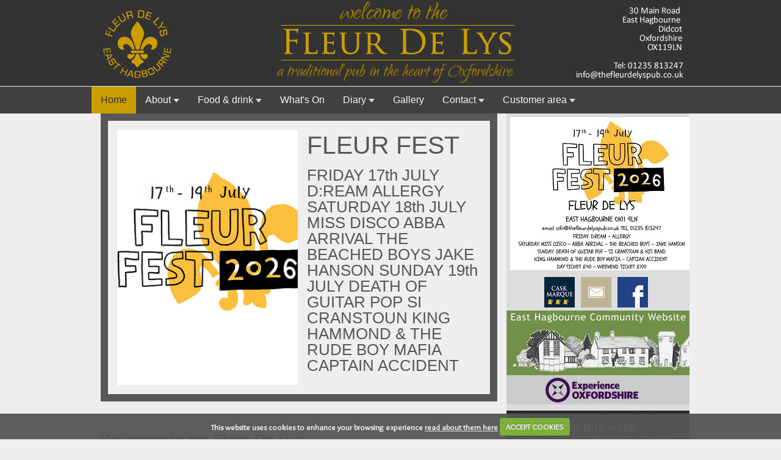

--- FILE ---
content_type: text/html
request_url: https://www.thefleurdelyspub.co.uk/
body_size: 36846
content:





<!doctype html>
<html lang="en" prefix="og: http://ogp.me/ns# fb: http://ogp.me/ns/fb#">
<head>
<title>Fleur De Lys  Didcot : Beautiful English Pub : Live music, Great Food</title>
<meta name="keywords" content="Fleur De Lys ,pub,bar,live sport,live music,entertainment,Didcot"/>
<meta name="description" content="Fleur De Lys  at Didcot offers regular entertainment including live music. see listings for details"/>
<meta content="websites4pubs.co.uk" name="author"/>
<meta content="Design Copyright websites4pubs.co.uk, all rights reserved." name="copyright"/>
<meta content="all,follow" name="robots"/>
<meta content="general" name="rating"/> 
<meta charset="utf-8"> 
<meta property="og:locale" content="en_GB" />
<meta property="og:title" content="Fleur De Lys  Didcot : Beautiful English Pub : Live music, Great Food" />
<meta property="og:type" content="restaurant" />
<meta property="og:image" content="//www.thefleurdelyspub.co.uk/gallery/20160213-192801-1.jpg" />
<meta property="og:image:width" content="600" />
<meta property="og:image:height" content="407" />
<meta property="og:image" content="//www.thefleurdelyspub.co.uk/gallery/20160213-192940-1.jpg" />
<meta property="og:image:width" content="600" />
<meta property="og:image:height" content="448" />
<meta property="og:image" content="//www.thefleurdelyspub.co.uk/gallery/20160224-170037-1.jpg" />
<meta property="og:image:width" content="450" />
<meta property="og:image:height" content="600" />
<meta property="og:url" content="//www.thefleurdelyspub.co.uk//" />
<meta property="og:description" content="Fleur De Lys  at Didcot offers regular entertainment including live music. see listings for details" />
<meta property="place:location:latitude" content="51.59110440000001" />
<meta property="place:location:longitude" content="-1.2419036000000006" />
<link rel="alternate" media="only screen and (max-width: 640px)" href="//thefleurdelyspub.co.uk/mobile/articles.asp">
<link rel="apple-touch-icon-precomposed" href="assets/mobile-icon.png" />
<link rel="apple-touch-icon" href="assets/mobile-icon.png" />
<link rel="icon"  type="image/png" href="/favicon.png">
<link href="css/standard.css?ac=33431712" rel="stylesheet" type="text/css"/>
<link href="css/modules.css?ac=33431712" rel="stylesheet" type="text/css"/>
<link href="css/nivo-slider.min.css" rel="stylesheet" type="text/css" media="screen"/>
<link href="css/nivo-themes/default/default.min.css" rel="stylesheet" type="text/css" media="screen"/>
<link href="css/jq-custom-theme/jquery-ui-1.8.14.custom.min.css" rel="stylesheet" type="text/css" media="screen"/>
<link href="css/cookiecuttr.min.css" rel="stylesheet" type="text/css" media="screen"/>
<link href="css/navH.css?ac=33431712" rel="stylesheet" type="text/css"/>


<link type="text/css" href="css/jquery.lightbox-0.5.css" rel="stylesheet" media="all" />
<style type="text/css">.dividerLine { border-bottom: 1px dotted #575757;}
.dividerBlock {text-align:center; margin:5px 0;}
.theme-default #slider {
    margin:0px 0px;
    width:600px;    height:125px; }
</style>
</head>
<body>
<div id="container">
<div style="position:relative;z-index:200;"><a href="/"><img src="assets/banner.jpg?ac=5391712" width="980" height="142" alt="Fleur De Lys "  /></a><div id="hnav" role="navigation" itemscope="itemscope" itemtype="http://www.schema.org/SiteNavigationElement">
<ul class="toresponsive">
<li  itemprop="name" class="selected"><a  itemprop="url" href="//www.thefleurdelyspub.co.uk/" class="nodrop">Home</a></li>
<li class="heading">About <img src="assets/arrow_down2.png" width="10" height="6" alt="expand"/>
 <ul>
<li  itemprop="name" class=""><a  itemprop="url" href="//www.thefleurdelyspub.co.uk/s_opening_times.asp" class="nodrop">Opening times</a></li>
<li  itemprop="name" class=""><a  itemprop="url" href="//www.thefleurdelyspub.co.uk/s_facilities.asp" class="nodrop">Facilities</a></li>
<li  itemprop="name" class=""><a  itemprop="url" href="//www.thefleurdelyspub.co.uk/s_beers.asp" class="nodrop">Real ales</a></li>
<li  itemprop="name" class=""><a  itemprop="url" href="//www.thefleurdelyspub.co.uk/s_reviews.asp" class="nodrop">Reviews</a></li>
</ul></li><li class="heading">Food &amp; drink <img src="assets/arrow_down2.png" width="10" height="6" alt="expand"/>
 <ul>
<li  itemprop="name" class=""><a  itemprop="url" href="//www.thefleurdelyspub.co.uk/s_foodanddrink.asp" class="nodrop">Menus</a></li>
</ul></li><li  itemprop="name" class=""><a  itemprop="url" href="//www.thefleurdelyspub.co.uk/fleur-fest.asp" class="nodrop">What's On</a></li>
<li class="heading">Diary <img src="assets/arrow_down2.png" width="10" height="6" alt="expand"/>
 <ul>
<li  itemprop="name" class=""><a  itemprop="url" href="//www.thefleurdelyspub.co.uk/s_whatson.asp" class="nodrop">Events diary</a></li>
<li  itemprop="name" class=""><a  itemprop="url" href="//www.thefleurdelyspub.co.uk/s_entertainment.asp" class="nodrop">Entertainment</a></li>
</ul></li><li  itemprop="name" class=""><a  itemprop="url" href="//www.thefleurdelyspub.co.uk/s_photo.asp" class="nodrop">Gallery</a></li>
<li class="heading">Contact <img src="assets/arrow_down2.png" width="10" height="6" alt="expand"/>
 <ul>
<li  itemprop="name" class=""><a  itemprop="url" href="//www.thefleurdelyspub.co.uk/s_contact.asp" class="nodrop">Contact us</a></li>
<li  itemprop="name" class=""><a  itemprop="url" href="//www.thefleurdelyspub.co.uk/s_find_us.asp" class="nodrop">Find us</a></li>
</ul></li><li class="heading">Customer area <img src="assets/arrow_down2.png" width="10" height="6" alt="expand"/>
 <ul>
<li  itemprop="name" class=""><a  itemprop="url" href="//www.thefleurdelyspub.co.uk/s_register.asp" class="nodrop">Register</a></li>
<li  class="" itemprop="name"><a itemprop="url" href="//www.thefleurdelyspub.co.uk/myaccount.asp" class="nodrop">Customer login</a></li>
</ul></li>
</ul>
</div>
</div>
<div id="mainBody"><div id="contentside">
<div id="content">
<div style="position:relative; width:650px; margin:0px auto 0 auto; overflow:hidden"><div class="CKMOD modPosters">
<div class="modShellPosters">
<div class="modPostersLive"><div id="slidesPosters">
<div class="slides_containerPO">
<!-- Poster + Text-->
<div id="slidePO0" class="postersSlide">
<div class="modPostersImage" ><img class="contentImage" alt="" src="uploads/module-posters/si%20cranstoun%20fleur%20fest%202026-3.png?ac=0" width="296" height="418"/></div>  <!-- postersImage -->
<div class="modPostersTextArea">
<div id="postersTextArea0">
<div class="modPostersHeading">FLEUR FEST</div>
<div class="modPostersSubHeading">FRIDAY 17th JULY
D:REAM
ALLERGY
SATURDAY 18th JULY
MISS DISCO
ABBA ARRIVAL
THE BEACHED BOYS
JAKE HANSON
SUNDAY 19th JULY
DEATH OF GUITAR POP
SI CRANSTOUN
KING HAMMOND & THE RUDE BOY MAFIA
CAPTAIN ACCIDENT</div>
<div class="modPostersDetails"></div>
</div> <!-- postersTextArea -->
</div> <!-- modPostersTextArea -->
<div style="clear:left"></div>
</div> <!-- slidePO0 -->
<!--------><!-- Poster + Text-->
<div id="slidePO1" class="postersSlide">
<div class="modPostersImage" ><img class="contentImage" alt="" src="uploads/module-posters/img_7520.jpeg?ac=2" width="296" height="418"/></div>  <!-- postersImage -->
<div class="modPostersTextArea">
<div id="postersTextArea1">
<div class="modPostersHeading">FLEUR
JAZZ JAM SESSION</div>
<div class="modPostersSubHeading">14th January 2026
from 8pm </div>
<div class="modPostersDetails">If eating booking is advised.<br>Our House Band will support anyone who wants to play or sing.<br>Piano, Bass & Drums available to share.<br><br>All popular jazz tunes and songs are known to the band, who will work with you at your pace and in your style.<br>There is no entry cost just turn up and enjoy<br><br>This is a community evening - at Jazz events everyone is your friend, even if you haven't met them yet !<br><br>contact the pub or Peter.hands3@btinternet.com for more info <br></div>
</div> <!-- postersTextArea -->
</div> <!-- modPostersTextArea -->
<div style="clear:left"></div>
</div> <!-- slidePO1 -->
<!--------><!-- Poster + Text-->
<div id="slidePO2" class="postersSlide">
<div class="modPostersImage" ><img class="contentImage" alt="" src="uploads/module-posters/img_1889.jpg?ac=0" width="296" height="418"/></div>  <!-- postersImage -->
<div class="modPostersTextArea">
<div id="postersTextArea2">
<div class="modPostersHeading">FOLK NIGHT </div>
<div class="modPostersSubHeading">3rd Wednesday of every month from 8pm</div>
<div class="modPostersDetails">Next sessions:<br>01st January 2026<br>3pm - 6pm <br>21st January 2026<br>18th February 2026 <br>18th March 2026<br><br>Having recently celebrated 30 years the Folk Session continues to delight. All singers and musicians are very welcome   <br></div>
</div> <!-- postersTextArea -->
</div> <!-- modPostersTextArea -->
<div style="clear:left"></div>
</div> <!-- slidePO2 -->
<!--------><!-- Poster + Text-->
<div id="slidePO3" class="postersSlide">
<div class="modPostersImage" ><img class="contentImage" alt="" src="uploads/module-posters/img_4354.png?ac=4" width="296" height="418"/></div>  <!-- postersImage -->
<div class="modPostersTextArea">
<div id="postersTextArea3">
<div class="modPostersHeading">PUB QUIZ </div>
<div class="modPostersSubHeading">MONDAY 

19th FEBUARY 2026</div>
<div class="modPostersDetails">Starts promptly at 7.30pm<br><br>Entry £2 per person<br>Maximum teams of six.<br><br>All proceeds donated to local Charities</div>
</div> <!-- postersTextArea -->
</div> <!-- modPostersTextArea -->
<div style="clear:left"></div>
</div> <!-- slidePO3 -->
<!--------><!-- Poster + Text-->
<div id="slidePO4" class="postersSlide">
<div class="modPostersImage" ><img class="contentImage" alt="" src="uploads/module-posters/img_0764.jpeg?ac=1" width="296" height="418"/></div>  <!-- postersImage -->
<div class="modPostersTextArea">
<div id="postersTextArea4">
<div class="modPostersHeading">Dean Friedman</div>
<div class="modPostersSubHeading">Monday 19th January 2026</div>
<div class="modPostersDetails">Tickets available from Dean's website: www.deanfriedman.com or directly from the pub.<br>Hailed by critics and fans alike as a one of the finest songwriters of his generation, Dean Friedman has achieved legendary, pop-icon status for chart-topping hits, Ariel, Lucky Stars, Lydia, Woman of Mine, McDonald's Girl and more.<br><br>"Every Song a Classic!" - London Theatre Guide<br>"Songsmith extraordinaire!” – MusicWeek<br><br>“Dean Friedman's songs are the soundtrack of our lives" – The New York Times.<br><br>“Dean Friedman is entirely unique and utterly brilliant” – ThreeWeeks.<br><br>Join Dean for an evening of powerful, poignant, hilarious songs about the ordinary and extraordinary lives we share. </div>
</div> <!-- postersTextArea -->
</div> <!-- modPostersTextArea -->
<div style="clear:left"></div>
</div> <!-- slidePO4 -->
<!--------></div>
</div>  <!-- slidesPosters -->
</div>
</div>
</div>

<div>&nbsp;</div>
</div><div class="dividerBlock"><hr class="dividerLine"/></div><div style="position:relative; width:650px; margin:0px auto 0 auto; overflow:hidden"><h1>Welcome to the Fleur De Lys </h1><div><span style="font-size:14px;"><span style="font-family: verdana;"><strong>T</strong><span style="font-size:16px;"><strong>he Fleur De Lys</strong> (Flower of the Lilly) originates from the 17th Century and is the only remaining pub in the picturesque Oxfordshire village of East Hagbourne. A short walk from Didcot the surrounding countryside is the perfect place for walking and dogs are very welcome in the Bar area.</span></span></span></div>

<div>&nbsp;</div>

<div><span style="font-size:16px;"><span style="font-family: verdana;">Originally owned by the Lockinge Estate it is reputed to have been owned by the Napper family for 142 years before being sold in the 1950s to the Abingdon Brewer&nbsp; Morlands, founded in 1711 in West Ilsley by farmer John Morland. The pub still displays an original Morland Ceramic Painter Plaque, known as &quot;The Artist Fayre&quot; produced by Poole Pottery or associated Carter Tile Works designed by Reginald Bell.</span></span></div>

<div>&nbsp;</div>

<div>
<div class="CKMOD modImages">
<div class="modShellImages">
<div class="modImagesLive"><div class="modImagesHeading"></div>
<div id="slidesImages">
<div class="slides_container">
<div id="slideIM0" class="imagesSlide">
<div class="modImagesImage"><img class="contentImage" alt="" src="uploads/module-images/2.png?ac=0" width="600" height="400"/></div><div style="clear:left"></div>
</div>
<div id="slideIM1" class="imagesSlide">
<div class="modImagesImage"><img class="contentImage" alt="" src="uploads/module-images/photo.jpeg?ac=0" width="600" height="400"/></div><div style="clear:left"></div>
</div>
<div id="slideIM2" class="imagesSlide">
<div class="modImagesImage"><img class="contentImage" alt="" src="uploads/module-images/img_0831.jpeg?ac=0" width="600" height="400"/></div><div style="clear:left"></div>
</div>
<div id="slideIM3" class="imagesSlide">
<div class="modImagesImage"><img class="contentImage" alt="" src="uploads/module-images/img_1675.jpeg?ac=0" width="600" height="400"/></div><div style="clear:left"></div>
</div>
<div id="slideIM4" class="imagesSlide">
<div class="modImagesImage"><img class="contentImage" alt="" src="uploads/module-images/img_0706.jpeg?ac=0" width="600" height="400"/></div><div style="clear:left"></div>
</div>
<div id="slideIM5" class="imagesSlide">
<div class="modImagesImage"><img class="contentImage" alt="" src="uploads/module-images/img_7758.jpeg?ac=0" width="600" height="400"/></div><div style="clear:left"></div>
</div>
<div id="slideIM6" class="imagesSlide">
<div class="modImagesImage"><img class="contentImage" alt="" src="uploads/module-images/img_2785.jpeg?ac=0" width="600" height="400"/></div><div style="clear:left"></div>
</div>
<div id="slideIM7" class="imagesSlide">
<div class="modImagesImage"><img class="contentImage" alt="" src="uploads/module-images/img_4781.jpeg?ac=0" width="600" height="400"/></div><div style="clear:left"></div>
</div>
<div id="slideIM8" class="imagesSlide">
<div class="modImagesImage"><img class="contentImage" alt="" src="uploads/module-images/img_8012.jpeg?ac=0" width="600" height="400"/></div><div style="clear:left"></div>
<div class="modImagesCaption">Fleur De Lys Jazz Jam 2nd Wednesday of every month</div>
</div>
<div id="slideIM9" class="imagesSlide">
<div class="modImagesImage"><img class="contentImage" alt="" src="uploads/module-images/2023_0728_22484300.jpeg?ac=0" width="600" height="400"/></div><div style="clear:left"></div>
</div>
<div id="slideIM10" class="imagesSlide">
<div class="modImagesImage"><img class="contentImage" alt="" src="uploads/module-images/img_2009.jpg?ac=0" width="600" height="400"/></div><div style="clear:left"></div>
</div>
</div></div>
</div>
</div>
</div>
</div>

<div><span>&nbsp;</span></div>

<div><span style="font-size:16px;"><span style="font-family: verdana;">We are delighted to have been&nbsp;</span></span><span style="font-family: verdana; font-size: 16px; background-color: rgb(238, 238, 238);">awarded <strong>South Oxfordshire CAMRA Pub of the Year 2019 </strong>and more recently&nbsp;voted winner in the first round of the <strong>Central Southern Region&nbsp;Pub of the Year</strong>&nbsp;covering Oxfordshire, Berkshire and Buckinghamshire.</span></div>

<div>&nbsp;</div>

<div><span style="font-family: verdana; font-size: 16px; background-color: rgb(238, 238, 238);">There is a comfortable bar area with open fire providing fine beers, wines and spirits. Our guest ales are carefully selected and change regularly.</span></div>

<div>&nbsp;</div>

<div><span style="font-size:16px;"><span style="font-family: verdana;">The Restaurant offers an extensive home cooked menu, featuring traditional pub food lunchtimes and evenings. Where possible our produce is sourced locally and Chef&#39;s specials change regularly. The dining room can accommodate up to 50 guests making it the ideal venue for business functions, smaller intimate Wedding Receptions, Christmas Parties, Family Celebrations and Funeral Wakes etc.</span></span></div>

<div>&nbsp;</div>

<div><span style="font-size:16px;"><span style="font-family: verdana;">We have a large outside decking area and top garden ideal for alfresco eating or simply enjoying a few drinks with friends and family.</span></span></div>

<div>&nbsp;</div>

<div><span style="font-size:16px;"><span style="font-family: verdana;">At the Fleur we are passionate about music and regularly host Music Evenings and Festivals, details of which can be found on our <a href="//www.thefleurdelyspub.co.uk/s_whatson.asp">events page</a>.</span></span></div>

<div>&nbsp;</div>

<div><span style="font-size:16px;"><span style="font-family: verdana;">Every <strong>first Wednesday of the month</strong> we have an informal acoustic/electric guitar evening covering popular songs from the 60s onwards.</span></span></div>

<div><span style="font-size:16px;"><span style="font-family: verdana;">Every<strong> third Wednesday</strong> is our popular well established Folk Night founded by the late John Stanley, which in 2017 celebrated its 25 anniversary.&nbsp;</span></span></div>

<div><span style="font-size:16px;"><span style="font-family: verdana;">On the <strong>second Monday of the month excluding&nbsp;July and&nbsp;August&nbsp;</strong>is our Quiz Night, this is very well attended and booking is advisable&nbsp;&nbsp;</span></span></div>

<div>&nbsp;</div>

<div><span style="font-size:16px;"><span style="font-family: verdana;">We have&nbsp;Darts, Crib &amp; Aunt Sally Teams all of which compete in local leagues.</span></span></div>

<div>&nbsp;</div>

<div><span style="font-size:16px;"><span style="font-family: verdana;">We are very proud to support local artists <strong>Linda Benton and Simon Kitson</strong> and several of their unique paintings and montages of village life are displayed throughout the pub and&nbsp;available to purchase.</span></span></div>

<div>&nbsp;</div>

<div><span style="font-size:16px;"><span style="font-family: verdana;">We work closley with the Village and local community&nbsp;sponsoring&nbsp;the Village Produce Show held annually in September, the Village Fun Run held on the first Bank Holiday in May &amp; St Andrew&#39;s Church Christmas Tree Festival.&nbsp;</span></span></div>

<div>&nbsp;</div>

<div><span style="font-size:16px;"><span style="font-family: verdana;">We are also&nbsp;proud Sponsers of <strong>Alicia Robinson</strong> International Trials Rider.&nbsp;&nbsp;</span></span></div>
<div class="recommendation"><p class="recommendationIcon"><a href="javascript:recommend('2','35');"><img src="common/icon-recommend.png" width="22" height="22" alt="recommended by 75 people" title="recommend this"/></a> <span class="recommendationCount" id="recommendationCountId2">75 recommends</span></p></div>
</div></div>
<div class="col3"><div style="width:300px; padding:0;border-spacing: 0px;" >
<div style="vertical-align:bottom">
<div id="ffArea" style="overflow:hidden;position:relative; width:300px; "><div><img alt="" src="https://www.thefleurdelyspub.co.uk/uploads/si cranstoun fleur fest 2026-2_300w.jpg" style="border-width: 1px; border-style: solid; margin: 5px; width: 300px; height: 251px;" /></div>

<div>
<div class="CKMOD modMulti">
<div class="modShellMulti">
<div class="modMultiLive"><div id="modMulti"><!-- MM:Badges module -->
<div class='modBadges'><div class='modShellBadges'><div class='modBadgesLive'><div style="float:left;margin-left:62px;margin-top:0px;"><img src="common/badges/caskmarque-50-50.png" alt="Cask Marque" width="50" height="50"></div><div style="float:left;margin-left:10px;margin-top:0px;"><a href="mailto:info@thefleurdelyspub.co.uk"><img src="common/badges/email_beige-50-50.png" alt="Email Us" width="50" height="50"></a></div><div style="float:left;margin-left:10px;margin-top:0px;"><a href="http://www.facebook.com/Fleurdelyspub/"><img src="common/badges/facebook-50-50.png" alt="Find us on facebook" width="50" height="50"></a></div><div style="clear:left;float:left;margin-left:0px;margin-top:5px;"><a href="http://www.easthagbourne.net/index.php"><img src="common/badges/user1-300-106.jpg" alt="Badge Icon" width="300" height="106"></a></div><div style="float:left;margin-left:0px;margin-top:0px;"><a href="https://www.experienceoxfordshire.org/"><img src="common/badges/user2-300-48.jpg" alt="Badge Icon" width="300" height="48"></a></div><div style="clear:both"></div></div></div></div><div style="clear:both"></div>
<!-- MM:Events module -->
<div class='modEvents'><div class='modShellEvents'><div class='modEventsLive'><p class="modEventsHeading">Coming up this week</p>
<p class="modEventsText3">There is nothing scheduled this coming week. please check back soon</p>
</div></div></div><div style="clear:both"></div>
<!-- MM:Facebook module -->
<div class='modFacebook'><div class='modShellFacebook'><div class='modFacebookLive'><!-- Facebook module --><div class="modFacebookHeading"></div>
<div class='fb-page' data-href='https://www.facebook.com/Fleurdelyspub/' data-width='300' data-height='' data-hide-cover='false' data-show-facepile='false' data-show-posts='true'><div class='fb-xfbml-parse-ignore'><blockquote cite='https://www.facebook.com/Fleurdelyspub/'><a href='https://www.facebook.com/Fleurdelyspub/'>Fleur De Lys </a></blockquote></div></div>
</div></div></div><div style="clear:both"></div>
<!-- MM:CraftBeers module -->
<div class='modCraftBeers'><div class='modShellCraftBeers'><div class='modCraftBeersLive'><style type="text/css" scoped>.modCraftBeers {display:none}</style>
</div></div></div><div style="clear:both"></div>
<!-- MM:Register module -->
<div class='modRegister'><div class='modShellRegister'><div class='modRegisterLive'><div class="modRegisterHeading">Join our mailing list</div><form name="formreg" id="formreg" method="post" action="s_register.asp"><br/>
<p class="modRegisterText1"><label for="strFirstName">First Name</label><br/><input id="strFirstName" name="strFirstName" title="First Name" maxLength="35" value="" type="text" class="modRegisterField"/></p><br/>
<p class="modRegisterText1"><label for="strLastName">Last Name</label><br/><input id="strLastName" title="Last Name" name="strLastName" maxLength="35" value="" type="text" class="modRegisterField"/></p><br/>
<p class="modRegisterText1"><label for="strEmail">Email Address</label><br/><input id="strEmail" title="Email Address" name="strEmail" maxLength="50" value="" type="text" class="modRegisterField"/></p><br/>
<p><input name="regBtn1" title="submit" type="submit" style="float:right" value="Sign Up &gt;" id="regBtn1" class="modRegisterButton"/></p><p style="clear:both"></p>
<input type="hidden" name="fromhp" id="fromhp" value="true" />
<input type="hidden" name="cmd" id="cmd" value="submit" />
</form>
</div></div></div><div style="clear:both"></div>
<!-- MM:OpeningTimes module -->
<div class='modOpeningTimes'><div class='modShellOpeningTimes'><div class='modOpeningTimesLive'><table width="100%" cellpadding="2" cellspacing="0">
<tr><td colspan="3" class="modOpeningTimesText2">Opening Hours</td></tr>
<tr><td class="modOpeningTimesText1">Monday</td><td colspan="2" class="modOpeningTimesText3" style="text-align:center" >Closed All Day</div></td></tr>
<tr><td class="modOpeningTimesText1">Tuesday</td><td colspan="2" class="modOpeningTimesText3" style="text-align:center" >11:30-11:00</td></tr>
<tr><td class="modOpeningTimesText1">Wednesday</td><td colspan="2" class="modOpeningTimesText3" style="text-align:center" >11:30-11:00</td></tr>
<tr><td class="modOpeningTimesText1">Thursday</td><td colspan="2" class="modOpeningTimesText3" style="text-align:center" >11:30-11:00</td></tr>
<tr><td class="modOpeningTimesText1">Friday</td><td colspan="2" class="modOpeningTimesText3" style="text-align:center" >11:30-11:00</td></tr>
<tr><td class="modOpeningTimesText1">Saturday</td><td colspan="2" class="modOpeningTimesText3" style="text-align:center" >11:30-11:00</td></tr>
<tr><td class="modOpeningTimesText1">Sunday</td><td colspan="2" class="modOpeningTimesText3" style="text-align:center" >12:00-10:00</td></tr>
<tr><td colspan="3">&nbsp;</td></tr><tr><td colspan="3" class="modOpeningTimesText2">Food Service</td></tr>
<tr><td class="modOpeningTimesText1">Monday</td><td colspan="2" class="modOpeningTimesText3" style="text-align:center" >No food service</td></tr>
<tr><td class="modOpeningTimesText1">Tuesday</td><td colspan="2" class="modOpeningTimesText3" style="text-align:center">6:00-9:00</td></tr>
<tr><td class="modOpeningTimesText1">Wednesday</td><td colspan="2" class="modOpeningTimesText3" style="text-align:center">12:00-2:00 &amp; 6:00-9:00</td>
</tr>
<tr><td class="modOpeningTimesText1">Thursday</td><td colspan="2" class="modOpeningTimesText3" style="text-align:center">12:00-2:00 &amp; 6:00-9:00</td>
</tr>
<tr><td class="modOpeningTimesText1">Friday</td><td colspan="2" class="modOpeningTimesText3" style="text-align:center">12:00-4:00 &amp; 5:00-9:00</td>
</tr>
<tr><td class="modOpeningTimesText1">Saturday</td><td colspan="2" class="modOpeningTimesText3" style="text-align:center">12:00-4:00 &amp; 5:00-9:00</td>
</tr>
<tr><td class="modOpeningTimesText1">Sunday</td><td colspan="2" class="modOpeningTimesText3" style="text-align:center">12:00-6:00</td></tr>
</table>
</div></div></div><div style="clear:both"></div>
</div></div>
</div>
</div>
<img alt="" src="https://www.thefleurdelyspub.co.uk/uploads/camra 2019_300w.jpg" style="border-width: 1px; border-style: solid; margin: 5px; width: 285px; height: 391px;" /></div>

<div><img alt="" src="https://www.thefleurdelyspub.co.uk/uploads/pub of the year 2017 _300w.jpg" style="border-width: 1px; border-style: solid; margin: 5px; width: 285px; height: 398px; float: left;" /></div>
</div></div></div>
</div></div>
</div>
<div id="footer"></div></div>
<div style="width:100%;background:url(assets/full_footer_background.jpg?ac=5391712) center top; height:64px;"><div style="width:100%; margin:auto"><div style="width:980px;margin:auto"><img src="assets/footer.jpg?ac=5391712" width="980" height="64" alt=" Thanks for visiting Fleur De Lys "/></div><div style="text-align:left; background:#fffff;font-size:12px; color:#333333;font-family:Tahoma,Arial;width:100%; margin:auto"><div style="padding:2px 0;position:relative; width:100%;background:#ffffff;border-top:1px solid #555555; "><div style="width:980px; margin:auto"><a  href="//www.websites4pubs.co.uk"><img style="float:right" src="common/powered-by-websites4pubs.jpg" width="121" height="35" alt="powered by websites4pubs.co.uk" title="Powered by websites4pubs.co.uk: pub  and bar website designers"/></a><a  href="//www.drinkaware.co.uk"><img style="float:right"  src="common/drinkaware-logo.gif" width="244" height="30" alt="drinkaware for the facts" title=""/></a><p style="padding:10px 0 ">&nbsp;<a style="color:#555555;" href='/'>Home</a>&nbsp;&nbsp;&nbsp;&nbsp;<a style="color:#555555;"  href='s_privacy.asp'>Privacy &amp; Cookie Policy</a>&nbsp;&nbsp;&nbsp;&nbsp;<a style="color:#555555;"  href='s_terms.asp'>Terms and Conditions</a>&nbsp;&nbsp;&nbsp;&nbsp;<a style="color:#555555;"  href='s_images.asp'>Image Copyrights</a>&nbsp;&nbsp;&nbsp;&nbsp;<a style="color:#555555;"  href='s_sitemap.asp'>Sitemap</a></p></div>&nbsp;FLEUR DE LYS LIMITED ,30 MAIN ROAD ,EAST HAGBOURNE ,OXFORDSHIRE,OX11 9LN ,tel 01235 814247,VAT NO: 153687974&nbsp;</div></div>
</div>
<script type='text/javascript' src='includes/jquery.js?ac=8.61'></script>
<script type='text/javascript' src='includes/jquery-ui.js'></script>
<script type='text/javascript' src='includes/jquery-combined.min.js?ac=8.61'></script>
<script type='text/javascript' src='includes/slides.min.jquery.js'></script>
<script type="text/javascript" src="includes/jquery.lightbox-0.5.min.js"></script>
<script type='text/javascript' src='includes/livetable.js?ac=8.6144704.29'></script>
<link href="css/green.css" rel="stylesheet">
<script src="includes/iCheck.js"></script>
<div id="fb-root"></div>
<script>(function(d, s, id) {
 var js, fjs = d.getElementsByTagName(s)[0];
 if (d.getElementById(id)) return;
 js = d.createElement(s); js.id = id;
 js.src = "//connect.facebook.net/en_GB/sdk.js#xfbml=1&version=v2.6&appId=506197159569424";
 fjs.parentNode.insertBefore(js, fjs);
}(document, 'script', 'facebook-jssdk'));
   WebFontConfig = {
     google: { families: [ 'Adamina::latin', 'Overlock::latin'] }  };
   (function() {
     var wf = document.createElement('script');
     wf.src = ('https:' == document.location.protocol ? 'https' : 'http') +
       '://ajax.googleapis.com/ajax/libs/webfont/1/webfont.js';
     wf.type = 'text/javascript';
     wf.async = 'true';
     var s = document.getElementsByTagName('script')[0];
     s.parentNode.insertBefore(wf, s);
   })(); 
 var BTS=385967975
 var PUBNAME="Fleur De Lys "
    </script>
<div id="thirdpartyPlaceholder"><form target="paypal" action="https://www.paypal.com/cgi-bin/webscr" method="post">
<input type="hidden" name="cmd" value="_s-xclick">
<input type="hidden" name="hosted_button_id" value="RY98GGUPX2F7Y">
<table>
<tr><td><input type="hidden" name="on0" value="TICKETS">Doo Wop, Swing & Folk Weekend at the Fleur</td></tr><tr><td><select name="os0">
                <option value="FRIDAY 4th JUNE 2021">FRIDAY 4th JUNE 2021 £30.00 GBP</option>
                <option value="SATURDAY 5th JUNE 2021">SATURDAY 5th JUNE 2021 £30.00 GBP</option>
                <option value="SUNDAY 6th JUNE 2021">SUNDAY 6th JUNE 2021 £30.00 GBP</option>
                <option value="ADULT WEEKEND TICKET">ADULT WEEKEND TICKET £80.00 GBP</option>
                <option value="13 -17 YRS FRIDAY 4th JUNE">13 -17 YRS FRIDAY 4th JUNE £15.00 GBP</option>
                <option value="13 - 17 YRS SATURDAY 5th JUNE">13 - 17 YRS SATURDAY 5th JUNE £15.00 GBP</option>
                <option value="13 -17 YEARS SUNDAY 6th JUNE">13 -17 YEARS SUNDAY 6th JUNE £15.00 GBP</option>
                <option value="13 - 17 WEEKEND">13 - 17 WEEKEND £40.00 GBP</option>
</select> </td></tr>
</table>
<input type="hidden" name="currency_code" value="GBP">
<input type="image" src="https://www.paypalobjects.com/en_GB/i/btn/btn_cart_LG.gif" border="0" name="submit" alt="PayPal – The safer, easier way to pay online!">
<img alt="" border="0" src="https://www.paypalobjects.com/en_GB/i/scr/pixel.gif" width="1" height="1">
</form>



<form target="paypal" action="https://www.paypal.com/cgi-bin/webscr" method="post">
<input type="hidden" name="cmd" value="_s-xclick">
<input type="hidden" name="hosted_button_id" value="27XXLLAGX2UU8">
<table>
<tr><td><input type="hidden" name="on0" value="TICKETS">Fleur Fest 2021</td></tr><tr><td><select name="os0">
                <option value="FRIDAY 23rd JULY 2021">FRIDAY 23rd JULY 2021 £30.00 GBP</option>
                <option value="SATURDAY 24th JULY 2021">SATURDAY 24th JULY 2021 £30.00 GBP</option>
                <option value="SUNDAY 25th JULY 2021">SUNDAY 25th JULY 2021 £30.00 GBP</option>
                <option value="ADULT WEEKEND TICKET">ADULT WEEKEND TICKET £80.00 GBP</option>
                <option value="13 -17 YRS FRIDAY 23rd JULY">13 -17 YRS FRIDAY 23rd JULY £15.00 GBP</option>
                <option value="13 - 17 YRS SATURDAY 24th JULY">13 - 17 YRS SATURDAY 24th JULY £15.00 GBP</option>
                <option value="13 -17 YEARS SUNDAY  25th JULY">13 -17 YEARS SUNDAY  25th JULY £15.00 GBP</option>
                <option value="13 - 17 WEEKEND">13 - 17 WEEKEND £40.00 GBP</option>
</select> </td></tr>
</table>
<input type="hidden" name="currency_code" value="GBP">
<input type="image" src="https://www.paypalobjects.com/en_GB/i/btn/btn_cart_LG.gif" border="0" name="submit" alt="PayPal – The safer, easier way to pay online!">
<img alt="" border="0" src="https://www.paypalobjects.com/en_GB/i/scr/pixel.gif" width="1" height="1">
</form></div>
<script type='text/javascript'>
$(document).ready(function(){
$('.toresponsive').ReSmenu();
	$( ".dateArrival" ).datepicker({minDate: 0,maxDate: 500,showOn: "both",buttonImage: "common/icon-date-o.png",dateFormat: "dd-mm-yy",buttonImageOnly: true,onSelect: function(dateText, inst) {$( ".ui-datepicker" ).css("z-index","10000") }})
	$.cookieCuttr({cookieAnalytics: false,cookiePolicyLink: "s_privacy.asp",cookieMessage: 'This website uses cookies to enhance your browsing experience <a href="{{cookiePolicyLink}}" title="read about our cookies">read about them here</a>'}) 
$(window).load(function() { 
$(".modTwitterTweets").height("100%")
$("#slidesImages").slides({effect: 'fade',crossfade:true,slideSpeed: 500,generateNextPrev: false,fadeSpeed: 500,generatePagination: false,bigTarget :false,play:4000,pause: 4000,hoverPause:false,autoHeightSpeed:0,autoHeight: true,preload: true,preloadImage: 'common/loading.gif'});$('.modImages').css({'margin-left': $('.modImages').css('margin-right')});
$("#slidesPosters").slides({container:'slides_containerPO',effect: 'slide',crossfade:true,slideSpeed: 1000,generateNextPrev: false,fadeSpeed: 1000,generatePagination: false,bigTarget :false,play:5000,pause: 5000,hoverPause:true,autoHeightSpeed:0,autoHeight: true,preload: true,preloadImage: 'common/loading.gif'});$('.modPosters').css({'margin-left': $('.modPosters').css('margin-right')});
$("[adid]").each( function(){
			var adid=$(this).attr("adid")
			$(this).load("includes/drawAdpromo.asp?live=true&id="+adid)
		});
$(".modRewards").click(function(){window.location='s_rewards.asp'})
if($(".CKRAW").length==0){$("#thirdpartyPlaceholder").html("");}
$(".CKRAW").each( function(){var rawfloat=$(this).attr("rawfloat");$(this).replaceWith("<div class='rawfloat"+rawfloat+"'>"+$("#thirdpartyPlaceholder").html()+"</div>")});$("#thirdpartyPlaceholder").html("");});
});
</script>


<script type='text/javascript'>
$(document).ready(function(){
$(window).load(function() { 


	$('a.lightbox').lightBox({
	imageLoading: 'common/loader.gif',
	imageBtnClose: 'common/close-lightbox.png',
	imageBtnPrev: 'common/arrow-prev-lightbox.png',
	imageBtnNext: 'common/arrow-next-lightbox.png'
	}); // Select all links with lightbox class
	


})
})
</script>
<script type="application/ld+json">
  
[{
  "@context": "http://schema.org",
  "@type": "BarOrPub",
  "@id": "https://www.thefleurdelyspub.co.uk",
  "name" : "Fleur De Lys ",
  "url" : "https://www.thefleurdelyspub.co.uk",
  "logo": "https://www.thefleurdelyspub.co.uk/assets/mainLogo.png",
  "sameAs" : [
  "https://www.facebook.com/Fleurdelyspub/",  "https://www.tripadvisor.co.uk/restaurant_review-g186361-d6676158-reviews-the_fleur_de_lys-oxford_oxfordshire_england.html"]
,
  "address": {
    "@type": "PostalAddress",
    "streetAddress": "30 Main Road ,East Hagbourne ",
    "addressLocality": "Didcot",
    "addressRegion": "Oxfordshire",
    "postalCode": "OX119LN",
    "addressCountry": "UK"
  },
  "geo": {
"@type": "GeoCoordinates",
    "latitude": 51.59110440000001,
    "longitude": -1.2419036000000006  },

  "telephone": "+44 1235813247",
   "openingHoursSpecification": [
{
  "@type": "OpeningHoursSpecification",
   "dayOfWeek": "Monday",   "opens": "00:00","closes": "00:00"
},
{
  "@type": "OpeningHoursSpecification",
   "dayOfWeek": "Tuesday",   "opens": "11:30","closes": "11:00"
},
{
  "@type": "OpeningHoursSpecification",
   "dayOfWeek": "Wednesday",   "opens": "11:30","closes": "11:00"
},
{
  "@type": "OpeningHoursSpecification",
   "dayOfWeek": "Thursday",   "opens": "11:30","closes": "11:00"
},
{
  "@type": "OpeningHoursSpecification",
   "dayOfWeek": "Friday",   "opens": "11:30","closes": "11:00"
},
{
  "@type": "OpeningHoursSpecification",
   "dayOfWeek": "Saturday",   "opens": "11:30","closes": "11:00"
},
{
  "@type": "OpeningHoursSpecification",
   "dayOfWeek": "Sunday",   "opens": "12:00","closes": "10:00"
}]
,
  "menu": ["https://www.thefleurdelyspub.co.uk/s_onlineordering.asp?m=6"
,"https://www.thefleurdelyspub.co.uk/s_onlineordering.asp?m=7"
,"https://www.thefleurdelyspub.co.uk/s_onlineordering.asp?m=10"
],
"aggregateRating": {
   "@type": "AggregateRating",
"ratingValue": "5",
"reviewCount": "1"
},
  "acceptsReservations": "True"
}]	

  

</script>
</div>


</body>
</html>


--- FILE ---
content_type: text/css
request_url: https://www.thefleurdelyspub.co.uk/css/standard.css?ac=33431712
body_size: 9767
content:
* {margin:0; padding:0;}html, body, ol, ul, li, p, blockquote, q, h1, h2, h3, h4, h5, h6, form, fieldset, a, div, img{margin:0; padding: 0; border:0;}html {font-size : 100%;width:100%; background-color:transparent ;background-image:none; background-repeat:no-repeat; background-position:top left; }body {font-family:'Overlock' ;font-weight:normal; color:#575757;background-color:#EEEEEE;background-image:url(../assets/html_background.jpg?ac=5391712); background-repeat:repeat-x; width:100%; background-position:top center; }img {vertical-align:bottom}#content img { vertical-align:baseline }a img,:link img,:visited img { border:none }.adflonone div.adpromoOuterPreview  {margin:auto auto;}.adfloleft {float:left; margin:5px 5px 5px 0}.adfloright {float:right; margin:5px 0px 5px 5px}.adfloatnone {margin:auto auto}.adfloatleft {float:left; margin:5px 5px 5px 0}.adfloatright {float:right; margin:5px 0px 5px 5px}.tripfloatnone { text-align:center}.tripfloatleft {float:left; margin:5px 5px 5px 0}.tripfloatright {float:right; margin:5px 0px 5px 5px}#tripadvisorPlaceholder {display:none}.smaller {font-size:90%;}.bigger {font-size:150%;line-height:100%; font-weight:bold;}.red {color:#272525; }.imagepad4 {padding-right:4px;}.imgframe {border:1px solid #333333; margin:5px;}.woImg {position:relative; margin-top:2px;} .imgRightFrameNoMargin {float:right;margin-left:5px;border:1px solid #333333; }.imgRightFrameMargin {float:right;border:1px solid #333333;margin:5px; }.imgRightNoMargin {float:right;margin-left:5px; }.imgRightMargin {float:right;margin:5px; }.imgLeftFrameNoMargin {float:left;margin-left:5px;border:1px solid #333333; }.imgLeftFrameMargin {float:left;border:1px solid #333333;margin:5px; }.imgLeftNoMargin {float:left;margin-left:5px; }.imgLeftMargin {float:left;margin:5px; }.bold {font-weight:bold;}hr.dot {line-height:1px; border-bottom:1px dotted #CCCCCC; background:none;  border-top:none;}h1 {font-family:Verdana, Arial, Helvetica, sans-serif; font-size:26px; line-height:100%;font-weight:normal; color:#272525;  border-bottom:0 solid transparent ; padding:0px 0 0px 0px; margin:10px 0 10px 0;background-color:transparent ;background-image:none; background-repeat:no-repeat; background-position:top left;}h2 {font-family:Verdana, Arial, Helvetica, sans-serif; font-size:22px; line-height:100%;font-weight:normal; color:#272525;  border-bottom:0 solid transparent ; padding:0 0 0 0; margin:0 0 0 0;background-color:transparent ;background-image:none; background-repeat:no-repeat; background-position:top left; }.imgleft {float:left; margin-right:4px;}.imgright {float:right; margin-left:4px;}.block {background-color:#333333; color:#FFCC00; font-weight:bold;padding:2px; border:1px solid #FFFFFF;}.music_imageL {float:left;width:210px;min-height:150px;padding:5px;}.music_imageR {float:right;padding:5px;}.music_sep {margin-top:10px;border-top:1px dashed #999999}h1.music_h1 {font-weight:bold; font-size:135%; color:#FF0000; background:none; border:none;}.whitebg { margin:-5px 10px 0 10px; padding:5px; float:right; width:400px;}.music_sep_h1 {margin:0px 10px 10px 00px; }.reg_tb {border:1px solid #333333;background-color:#FFFF99;}.reg_fld_err {border:2px dashed #FF0000;background-color:#ffffff;}.reg_err {background-color:#FFCC66;padding:5px; font-size:100%; color:#333333;} #content p a,#content div a,#content p a:visited, #content div a:visited{ color:#384E58; text-decoration:none;background-color:transparent ;}#content p a:hover, #content p a:focus, #content div a:hover, #content div a:focus{ color:#FF0000; text-decoration:none;background-color:transparent ;}#container {width:980px;margin:0 auto; border:0px solid transparent ;position:relative;}#mainBody {background-color:#EEEEEE; background-image:url(../assets/nav_background.jpg?ac=5391712); background-repeat:repeat-y; background-position:top left; position:relative;float:left; padding-bottom:10px;}#content ul {    list-style-type: disc; }#content li {    list-style-position: inside; }#contentside {width:980px; float:right; text-align:left; padding:0px;position:relative; }#navside {width:0px;float:left;text-align:left; padding:0;padding-top:5px;}#content { font-size:18px;line-height:155%;width:650px; padding:0px 15px 0px 15px;background-color:#EEEEEE;height:100%;min-height:570px;float:Left;overflow:hidden;}.col3 {float:right; font-size:18px;display:BLOCK;background-color:transparent ;padding-top:0px;  }#content p a.nolink,#content p a.nolink:active, #content p a.nolink:focus, #content p a.nolink:hover, #content p a.nolink:visited  {border-bottom:none;}#contentfooter { clear:both;}.woImg {position:relative; top:2px;}#footer { clear:both; font-size:70%; color:#eeeeee; z-index:500;position:relative;}#footer a,#footer a:visited{ color:#333333; text-decoration:none;}#footer a:hover, #footer a:focus{ color: #FFCC00;  text-decoration:none;}.footerPrivacy { border-top:1px solid #333333;background-color: #999999;}#voucher {background-color:#ffffff;}#navcontent {width:160px; }#nolink a {border:none; text-decoration:none; }.nolink a {border:none; text-decoration:none; }.libull li{ list-style:disc;padding-left:10px;margin-left:20px; list-style-position:inside}#content li {list-style:disc;padding-left:10px;margin-left:20px; list-style-position:inside}#map {border:1px solid #333333;}#sitedown { position:absolute; left:0px; top:0px; width:100px; border:1px solid #FF0000; background-color:#ffffff; color:#000000; font-size:8pt; padding:10px; }#ffArea {color:#DDDDDD; background-color:transparent ; padding:0 0px 0 0px }#ffArea  a,#ffArea  a:visited{ color:#990000; text-decoration:none;}#ffArea a:hover{ color:#3366CC; text-decoration:underline;}.hp2_clear {clear:both;}.hp2_personalise-middle { background-color:transparent ; color:#CCCCCC; width:300px;padding:0 0px 0 0px}.hp2_personalise-middle em {color: #9100ff;}.hp2_col {color:#9100ff; margin:0 5px 15px 5px; }.hp2_day {color:transparent ; font-size:150%; text-transform: capitalize  ;}.hp2_cellar {clear:both; margin:5px; height:50px;}.hp2_dayline {color:transparent ;margin:0 5px 0px 5px; }.hp2_lunchtime_innerNew { position:absolute; left:358px; top:32px;  font-size:90%; color:#000000; width:190px; text-align:center}.hp2_h1 a, .hp2_h1 a:visited {text-decoration:none;}.hp2_h1 a:focus, .hp2_h1 a:hover{text-decoration:underline;}.bookingSmall {font-size:10px ; color:#333333; display:block; border-bottom:1px solid #333;}.bookingHeading {font-size:14px ; color:#333333; border-bottom:1px solid #333; font-weight:bold}input.noimage {border:1px solid #333; background-color:#888; color:#FFFFFF; padding:0px 8px 4px 8px; font-size:13px; height:18px; background-image:url(../common/buttonbg.png); background-position:center center; background-repeat:repeat-x; }input.noimage:hover {background-color: #FF9900; color:#333; padding:0px 8px 4px 8px;background-image:url(../common/buttonbgo.png); background-position:center center; background-repeat:repeat-x; }.adminHover:hover{background-color:#000000 !important; border:1px solid #990000  !important;}.widgetStyle {font-family:Verdana, Arial, Helvetica, sans-serif; font-size:11px;  }.priceTitle td {border-bottom:1px solid #333333}.priceTable { font-family:Arial, Helvetica, sans-serif;border:1px solid #333333; text-align:center;font-size:11px ;}.dividerLine { border:none;width: 500px; height:2px; text-align:center; margin:auto;}.nextEventTitle {font-size:14px; margin-bottom:2px;}.nextEventDay {font-size:18px; text-transform:uppercase; margin-bottom:10px;}.nextEventDay2 {font-size:18px; text-transform:uppercase;}.eventsWeek em {font-size:90%;}.reviewHolder {position:absolute; left:70px; top:40px; width:270px; }.reviewSummary {font-size:24px;line-height:24px; font-family:"Bradley Hand ITC","Apple Chancery","URW Chancery L",cursive;}.reviewBy {font-size:14px; text-align:right}.recommendation {position:relative; height:30px;}.recommendationIcon {position:  relative; left:0px;top:0}.recommendationCount { font-family: tahoma, Tahoma; font-size: 12px; text-align:left;}.openingHours td{text-align:center}.openingHoursHeading{font-size:125%;text-align:center}#hrs #hrsFood td {padding:3px;}.ui-datepicker {z-index:1000 !important;}div.scrollingHotSpotLeft{min-width: 75px;width: 10%;height: 100%;background-image: url(../images/big_transparent.gif);background-repeat: repeat;background-position: center center;position: absolute;z-index: 200;left: 0;cursor: url(../images/cursors/cursor_arrow_left.cur), url(images/cursors/cursor_arrow_left.cur),w-resize;}div.scrollingHotSpotLeftVisible{background-image: url(../images/arrow_left.gif);background-color: #fff;background-repeat: no-repeat;opacity: 0.35; -moz-opacity: 0.35; filter: alpha(opacity = 35); zoom: 1; }div.scrollingHotSpotRight{min-width: 75px;width: 10%;height: 100%;background-image: url(../images/big_transparent.gif);background-repeat: repeat;background-position: center center;position: absolute;z-index: 200;right: 0;cursor: url(../images/cursors/cursor_arrow_right.cur), url(images/cursors/cursor_arrow_right.cur),e-resize;}div.scrollingHotSpotRightVisible{background-image: url(../images/arrow_right.gif);background-color: #fff;background-repeat: no-repeat;opacity: 0.35;filter: alpha(opacity = 35);-moz-opacity: 0.35;zoom: 1;}div.scrollWrapper{position: relative;overflow: hidden;width: 100%;height: 100%;}div.scrollableArea{position: relative;width: auto;height: 100%;}#bannerImages{position:relative; }#bannerImages .bannerslides_container {width:980px; }#bannerImages .bannerslides_container div {width:980px;display:block;}.wo {padding:2px 3px 2px 3px; font-size:90%;  line-height:160%;color:#FFFFFF;}.wo_content {font-size:80%; line-height:160%;color:#FFFFFF;}.wo_old {background-color:#CCCCCC;}.wo_sport {background-color:#2E6F2B; }.wo_music {background-color:#0066FF;}.wo_event {background-color:#971A1A; }.wo_old_d {color:#CCCCCC;}.wo_sport_d {color:#2E6F2B; }.wo_music_d {color:#0066FF; }.wo_event_d {color:#971A1A; }.wo_divider {line-height:1px; border-bottom:1px solid #333333; background:none;  border-top:none;}.contentImage {}

--- FILE ---
content_type: text/css
request_url: https://www.thefleurdelyspub.co.uk/css/modules.css?ac=33431712
body_size: 61874
content:
.centerHeading {text-align:center; display:block}.modEvents {width:270px; background-repeat:repeat;background-position:top center; background-color:#333333; background-image:url(../common/modTexture-dark-2.png);margin: 5px 5px 5px 5px;padding: 15px;padding-top: -1px;border:0px solid #c4a278;float:None;-webkit-border-radius: 0px;-moz-border-radius: 0px;border-radius: 0px;height:auto;overflow:hidden;}.modShellEvents {overflow:hidden; height:100%; position:relative;} .modEventsHeading {color:#eeeeee;font-family:Georgia, 'Times New Roman', Times, serif;font-size:23px;line-height:23px;font-weight:normal;}.modEventsText1, .modEventsDate {color:#cb9d01;font-size:13px;font-family:Arial, Helvetica, sans-serif;line-height:1.5em;font-weight:normal;}.modEventsText2 {color:#cdc537;font-size:20px;font-family:Arial, Helvetica, sans-serif;line-height:1.3em;font-weight:normal;}.modEventsDate {font-size:90%} .modEventsText3 {color:#e1dea8;font-size:15px;font-family:Arial, Helvetica, sans-serif;line-height:15px;font-weight:normal;}.modEventsText3 em {font-style:italic; display:block; font-size:90%;font-weight:normal;}.modEventsText2 a,.modEventsText2 a:visited {color:#cdc537 !important; text-decoration:underline !important;}.modEventsText2 a:hover {color:#cdc537 !important; text-decoration:underline !important;}.modEventsText3 a,.modEventsText3 a:visited {color:#cdc537 !important; text-decoration:underline !important;}.modEventsText3 a:hover {color:#cdc537 !important; text-decoration:underline !important;}.modEventsEdit { display:none;}.eventsVertical {position:relative; overflow:hidden}.eventsVerticalInner {position:absolute}.ev-button {    width: 25%;    margin: auto;    position: relative; }.ev-button-outer {z-index:1}.ev-button-circle {width: 100%;    overflow: hidden;    background: #5F5F5F;    box-shadow: 0 0 3px gray;}.ev-button-circle:hover {background:#000000;}.ev-button a {    display: block;    width: 100%;    line-height: 1.5em;    text-align: center;    color: #e2eaf3 !important;    font-family: Verdana;    font-size: 12px;    font-weight: bold;    text-decoration: none !important;}.ev-button a:hover { text-decoration: none !important;}#slidesEvents{position:relative}#slidesEvents .slides_containerEV {width:270px; display:block;}#slidesEvents .slides_containerEV .eventsSlide {width:270px;display:block;}#slidesEvents .nextEvent,#slidesEvents .prevEvent {position:absolute; width:25px;bottom:-25px; height:25px;overflow:hidden;display:block;z-index:101; color:none; font-size:0px;}#slidesEvents .prevEvent {background:url(../common/arrow-prev.png) no-repeat; left:110px; }#slidesEvents .nextEvent {background:url(../common/arrow-next.png) no-repeat; left:135px;}.modEvents {height:auto;overflow:hidden;}.modFreetext {width:300px; height:auto;background-repeat:repeat;background-position:top center; background-color:transparent ; background-image:none;margin: 0px 0px 0px 0px;padding: 0px;padding-top: -1px;border:0px solid transparent ;float:None;-webkit-border-radius: 0px;-moz-border-radius: 0px;border-radius: 0px;}.modShellFreetext {overflow:hidden; height:100%; position:relative;} .modFreetextHeading {color:#333333;font-family:Arial, Helvetica, sans-serif;font-size:25px;line-height:25px;font-weight:normal;}.modFreetextText1 {color:#333333;font-size:15px;font-family:Arial, Helvetica, sans-serif;line-height:15px;font-weight:normal;}.modFreetextText2 {color:#333333;font-size:15px;font-family:Arial;line-height:15px;font-weight:normal;} .modFreetextText3 {color:#333333;font-size:15px;font-family:Arial;line-height:15px;font-weight:normal;}.modFreetextText1 a,.modFreetextText1 a:visited {color:#333333 !important; text-decoration:underline !important;}.modFreetextText1 a:hover {color:#333333 !important; text-decoration:underline !important;}.modFreetextEdit { display:none;}.modRewards {width:270px; height:auto;background-repeat:repeat;background-position:top center; background-color:#333333; background-image:url(../common/modTexture-dark-2.png);margin: 5px 5px 5px 5px;padding: 15px;padding-top: -1px;border:0px solid #c4a278;float:None;-webkit-border-radius: 0px;-moz-border-radius: 0px;border-radius: 0px;cursor:pointer}.modShellRewards {height:100%; position:relative;} .modRewardsHeading {color:#eeeeee;font-family:Georgia, 'Times New Roman', Times, serif;font-size:23px;line-height:23px;font-weight:normal;}.modRewardsText1 {color:#cb9d01;font-size:13px;font-family:Arial, Helvetica, sans-serif;line-height:13px;font-weight:normal;}.modRewardsText2 {color:#cdc537;font-size:20px;font-family:Arial, Helvetica, sans-serif;line-height:20px;font-weight:normal;} .modRewardsText3 {color:#e1dea8;font-size:15px;font-family:Arial, Helvetica, sans-serif;line-height:15px;font-weight:normal;}.modRewardsText1 a,.modRewardsText1 a:visited {color:#cdc537 !important; text-decoration:underline !important;}.modRewardsText1 a:hover {color:#cdc537 !important; text-decoration:underline !important;}.modRewardsEdit { display:none;}.modOpeningTimes {width:270px; height:auto;background-repeat:repeat;background-position:top center; background-color:#333333; background-image:url(../common/modTexture-dark-2.png);margin: 5px 5px 5px 5px;padding: 15px;padding-top: -1px;border:0px solid #c4a278;float:None;-webkit-border-radius: 0px;-moz-border-radius: 0px;border-radius: 0px;}.modOpeningTimesHeading {color:#eeeeee;font-family:Georgia, 'Times New Roman', Times, serif;font-size:23px;line-height:23px;font-weight:normal;}.modOpeningTimesText1 {color:#cb9d01;font-size:13px;font-family:Georgia, 'Times New Roman', Times, serif;line-height:13px;font-weight:normal;text-align:right;}.modOpeningTimesText2 {color:#eeeeee;font-size:23px;font-family:Georgia, 'Times New Roman', Times, serif;line-height:23px;font-weight:normal;} .modOpeningTimesText3 {color:#eeeeee;font-size:15px;font-family:Arial, Helvetica, sans-serif;line-height:15px;font-weight:normal;}.modOpeningTimesEdit { display:none;}.modOpeningTimes table td {padding:2px}.modRealAles {height:auto;width:160px; background-repeat:repeat;background-position:top center; background-color:#965617; background-image:url(../common/modTexture-dark-2.png);margin: 10px 10px 10px 10px;padding: 15px;padding-top: -1px;border:20px solid #c4a278;float:None;-webkit-border-radius: 0px;-moz-border-radius: 0px;border-radius: 0px;}.modRealAlesListGap {padding-top:10px}.modRealAlesHeading {color:#c4a278;font-family:Arial, Helvetica, sans-serif;font-size:21px;line-height:21px;font-weight:normal;}.modRealAlesText1 {color:#c4a278;font-size:16px;font-family:Arial, Helvetica, sans-serif;line-height:16px;font-weight:normal;}.modRealAlesText2 {color:#c4a278;font-size:15px;font-family:Arial, Helvetica, sans-serif;line-height:15px;font-weight:normal;}.modRealAlesText3 {color:#c4a278;font-size:15px;font-family:Arial, Helvetica, sans-serif;line-height:15px;font-weight:normal;}.modRealAlesText3 a,.modRealAlesText3 a:visited {color:#ebee3a !important; text-decoration:underline !important;}.modRealAlesText3 a:hover {color:#ebee3a !important; text-decoration:underline !important;}.modRealAlesScrollHolder {margin-left:-3000px} .modRealAlesVotesNormal {background:#333 url(../common/thumbs-up.png) left no-repeat ; font-size:12px; font-family:arial; padding:2px 4px 2px 17px; color:#fefefe;-webkit-border-radius: 6px;-moz-border-radius: 6px;border-radius: 6px;line-height:25px;}.modRealAlesVotesLight {background:#fff url(../common/thumbs-up-light.png) left no-repeat ; font-size:12px; font-family:arial; padding:2px 4px 2px 17px; color:#333;-webkit-border-radius: 6px;-moz-border-radius: 6px;border-radius: 6px;line-height:25px;}.modRealAlesVotesColour {background:#c4a278 url(../common/thumbs-up.png) left no-repeat ; font-size:12px; font-family:arial; padding:2px 4px 2px 17px; color:#fefefe;-webkit-border-radius: 6px;-moz-border-radius: 6px;border-radius: 6px; line-height:25px;}.modRealAlesVotesNudge {position:absolute; bottom:6px; right:5px;}.modRealAlesEdit { display:none;}#slidesRealAles{position:relative}#slidesRealAles .slides_containerRA {width:160px; display:block; }#slidesRealAles .slides_containerRA .realAlesSlide {width:160px;display:block;}.RealAlesSlide {height:5px}#slidesRealAles .nextRA,#slidesRealAles .prevRA {position:absolute; width:25px;bottom:-25px; height:25px;overflow:hidden;display:block;z-index:101; color:none; font-size:0px;}#slidesRealAles .prevRA {background:url(../common/arrow-prev.png) no-repeat; left:55px; }#slidesRealAles .nextRA {background:url(../common/arrow-next.png) no-repeat; left:80px;}.modCraftBeers {height:auto;width:270px; background-repeat:repeat;background-position:top center; background-color:#333333; background-image:url(../common/modTexture-dark-2.png);margin: 5px 5px 5px 5px;padding: 15px;padding-top: -1px;border:0px solid #c4a278;float:None;-webkit-border-radius: 0px;-moz-border-radius: 0px;border-radius: 0px;}.modCraftBeersListGap {padding-top:10px}.modCraftBeersHeading {color:#eeeeee;font-family:Georgia, 'Times New Roman', Times, serif;font-size:21px;line-height:21px;font-weight:normal;}.modCraftBeersText1 {color:#c4a278;font-size:16px;font-family:Arial, Helvetica, sans-serif;line-height:16px;font-weight:normal;}.modCraftBeersText2 {color:#c4a278;font-size:15px;font-family:Arial, Helvetica, sans-serif;line-height:15px;font-weight:normal;}.modCraftBeersText3 {color:#c4a278;font-size:15px;font-family:Arial, Helvetica, sans-serif;line-height:15px;font-weight:normal;}.modCraftBeersText3 a,.modCraftBeersText3 a:visited {color:#ebee3a !important; text-decoration:underline !important;}.modCraftBeersText3 a:hover {color:#ebee3a !important; text-decoration:underline !important;}.modCraftBeersScrollHolder {margin-left:-3000px} .modCraftBeersVotesNormal {background:#333 url(../common/thumbs-up.png) left no-repeat ; font-size:12px; font-family:arial; padding:2px 4px 2px 17px; color:#fefefe;-webkit-border-radius: 6px;-moz-border-radius: 6px;border-radius: 6px;line-height:25px;}.modCraftBeersVotesLight {background:#fff url(../common/thumbs-up-light.png) left no-repeat ; font-size:12px; font-family:arial; padding:2px 4px 2px 17px; color:#333;-webkit-border-radius: 6px;-moz-border-radius: 6px;border-radius: 6px;line-height:25px;}.modCraftBeersVotesColour {background:#c4a278 url(../common/thumbs-up.png) left no-repeat ; font-size:12px; font-family:arial; padding:2px 4px 2px 17px; color:#fefefe;-webkit-border-radius: 6px;-moz-border-radius: 6px;border-radius: 6px; line-height:25px;}.modCraftBeersVotesNudge {position:absolute; bottom:6px; right:5px;}.modCraftBeersEdit { display:none;}#slidesCraftBeers{position:relative}#slidesCraftBeers .slides_containerCB {width:270px; display:block; }#slidesCraftBeers .slides_containerCB .craftBeersSlide {width:270px;display:block;}.CraftBeersSlide {height:5px}#slidesCraftBeers .nextCB,#slidesCraftBeers .prevCB {position:absolute; width:25px;bottom:-25px; height:25px;overflow:hidden;display:block;z-index:101; color:none; font-size:0px;}#slidesCraftBeers .prevCB {background:url(../common/arrow-prev.png) no-repeat; left:110px; }#slidesCraftBeers .nextCB {background:url(../common/arrow-next.png) no-repeat; left:135px;}.modCiders {height:auto;width:160px; background-repeat:repeat;background-position:top center; background-color:#965617; background-image:url(../common/modTexture-dark-2.png);margin: 10px 10px 10px 10px;padding: 15px;padding-top: -1px;border:20px solid #c4a278;float:None;-webkit-border-radius: 0px;-moz-border-radius: 0px;border-radius: 0px;}.modCidersListGap {padding-top:10px}.modCidersHeading {color:#c4a278;font-family:Arial, Helvetica, sans-serif;font-size:21px;line-height:21px;font-weight:normal;}.modCidersText1 {color:#c4a278;font-size:16px;font-family:Arial, Helvetica, sans-serif;line-height:16px;font-weight:normal;}.modCidersText2 {color:#c4a278;font-size:15px;font-family:Arial, Helvetica, sans-serif;line-height:15px;font-weight:normal;}.modCidersText3 {color:#c4a278;font-size:15px;font-family:Arial, Helvetica, sans-serif;line-height:15px;font-weight:normal;}.modCidersText3 a,.modCidersText3 a:visited {color:#ebee3a !important; text-decoration:underline !important;}.modCidersText3 a:hover {color:#ebee3a !important; text-decoration:underline !important;}.modCidersScrollHolder {margin-left:-3000px} .modCidersVotesNormal {background:#333 url(../common/thumbs-up.png) left no-repeat ; font-size:12px; font-family:arial; padding:2px 4px 2px 17px; color:#fefefe;-webkit-border-radius: 6px;-moz-border-radius: 6px;border-radius: 6px;line-height:25px;}.modCidersVotesLight {background:#fff url(../common/thumbs-up-light.png) left no-repeat ; font-size:12px; font-family:arial; padding:2px 4px 2px 17px; color:#333;-webkit-border-radius: 6px;-moz-border-radius: 6px;border-radius: 6px;line-height:25px;}.modCidersVotesColour {background:#c4a278 url(../common/thumbs-up.png) left no-repeat ; font-size:12px; font-family:arial; padding:2px 4px 2px 17px; color:#fefefe;-webkit-border-radius: 6px;-moz-border-radius: 6px;border-radius: 6px; line-height:25px;}.modCidersVotesNudge {position:absolute; bottom:6px; right:5px;}.modCidersEdit { display:none;}#slidesCiders{position:relative}#slidesCiders .slides_containerCB {width:160px; display:block; }#slidesCiders .slides_containerCB .CidersSlide {width:160px;display:block;}.CidersSlide {height:5px}#slidesCiders .nextCB,#slidesCiders .prevCB {position:absolute; width:25px;bottom:-25px; height:25px;overflow:hidden;display:block;z-index:101; color:none; font-size:0px;}#slidesCiders .prevCB {background:url(../common/arrow-prev.png) no-repeat; left:55px; }#slidesCiders .nextCB {background:url(../common/arrow-next.png) no-repeat; left:80px;}.modRegister {width:270px; height:auto;background-repeat:repeat;background-position:top center; background-color:#333333; background-image:url(../common/modTexture-dark-2.png);margin: 5px 5px 5px 5px;padding: 15px;padding-top: -1px;border:0px solid #c4a278;float:None;-webkit-border-radius: 0px;-moz-border-radius: 0px;border-radius: 0px;line-height:100%;}.modRegisterHeading {font-size:23px;font-family:Georgia, 'Times New Roman', Times, serif;line-height:23px;color:#eeeeee;}.modRegisterText1 {color:#cb9d01;font-size:13px;font-family:Arial, Helvetica, sans-serif;line-height:13px;font-weight:normal;}.modRegisterField {font-size:14px;font-family:Arial, Helvetica, sans-serif;color:#333333;background-color:#dddddd;padding: 3px ;height:100%;width:264px;border:none;}.modRegisterButton {background-color:#6f0000;color:#eeeeee;font-family:Arial, Helvetica, sans-serif;font-size:16px;line-height:16px;padding: 3px 10px ;height:100%;border:none;}.modRegisterButton:hover {background-color:#ba1818;color:#eeeeee;}.modRegisterEdit { display:none;}.modRoomBooking {width:160px; height:auto;background-repeat:repeat;background-position:top center; background-color:#95a5df; background-image:url(../common/modTexture-dark-2.png);margin: 10px 10px 10px 10px;padding: 15px ;padding-top: -1px ;border:20px solid #c3cfe9;float:None;z-index:100;position:relative;-webkit-border-radius: 0px;-moz-border-radius: 0px;border-radius: 0px;}.modRoomBookingHeading {font-size:30px;font-family:Arial, Helvetica, sans-serif;line-height:30px;color:#ffffff;}.modRoomBookingText1 {color:#ffffff;font-size:12px;font-family:Arial, Helvetica, sans-serif;line-height:12px;font-weight:normal;}.modRoomBookingField {color:#0e3371;background-color:#9baccf;font-size:15px;line-height:15px;padding: 0px ;width:154px;margin-right:10px;margin-bottom:10px;border:none;height:21px;}.modRoomBookingFieldDate {color:#0e3371;background-color:#9baccf;font-size:15px;margin-bottom:10px;padding: 3px ;width:154px;border:none;height:21px;vertical-align:top;}.modRoomBookingList {padding-bottom:5px; float:left; width:154px;}.modRoomBookingSelect {height:21px;width:100px;}.modRoomBookingButton {background-color:#ffffff;color:#95a5df;font-family:Arial, Helvetica, sans-serif;font-size:16px;line-height:16px;padding: 3px 10px ;border:none;}.modRoomBookingButton:hover {background-color:#ffffff;color:#95a5df;}.modRoomBookingEdit { display:none;}#modAccform td {text-align:left}.modTableBooking {width:160px; height:auto;background-repeat:repeat;background-position:top center; background-color:#0d70ba; background-image:url(../common/modTexture-dark-2.png);margin: 10px 10px 10px 10px;padding: 15px ;padding-top: -1px ;border:20px solid #152c42;float:None;z-index:100;position:relative;-webkit-border-radius: 0px;-moz-border-radius: 0px;border-radius: 0px;}.modTableBookingSlide {position:absolute; top:0; left:0;width:160px; background-repeat:repeat;background-position:top center; background-color:#0d70ba; background-image:url(../common/modTexture-dark-2.png);padding: 15px;display:none;}#tableBookingStep5 p {margin-bottom:5px;}#tableBookingStep5 .buttonDisabled {background:#B9B9B9; color:rgba(115,115,115,1.00)}#tableBookingStep5 .modtbEmailCheck {font-size:12px; font-family:Arial,sans serif}#modTableConfirm1_Covers,#modTableConfirm1_Time,#modTableConfirm1_Date{background: #525252;    padding: 1px 4px;    color: #e8e8e8;    border-radius: 3px;    font-size: .9em;}.modTableBookingHeading {font-size:30px;font-family:Arial, Helvetica, sans-serif;line-height:30px;color:#ffffff;}.modTableBookingText1 {color:#ffffff;font-size:12px;font-family:Arial, Helvetica, sans-serif;line-height:12px;font-weight:normal;}.modTableBookingText1 a,.modTableBookingText1 a:visited,.modTableBookingTextLH a,.modTableBookingTextLH a:visited {color:#ffffff !important; text-decoration:underline !important;}.modTableBookingText1 a:hover, .modTableBookingTextLH a:hover {color:#ffffff !important; text-decoration:underline !important;}.modTableBookingField {color:#081849;background-color:#c1ccd1;font-size:14px;line-height:14px;padding: 0px ;width:154px;margin-bottom:10px;border:none;height:20px;}.modTableBookingFieldDate {color:#081849;background-color:#c1ccd1;font-size:14px;margin-bottom:10px;padding: 3px ;width:129px;border:none;height:20px;vertical-align:top;}.modTableBookingFieldTitle {width:45px}.modTableBookingFieldName {width:46.5px; margin-left:5px;}.modTableBookingSelect {height:20px;width:100px;}.modTableBookingButton {background-color:#ffffff;color:#0d70ba;font-family:Arial, Helvetica, sans-serif;font-size:16px;line-height:16px;padding: 3px 10px ;border:none;}.modTableBookingButton:hover {background-color:#ffffff;color:#0d70ba;}.modTableBookingEdit { display:none;}.modTableBookingTextLH {font-size:12px; line-height:115%; font-family:tahoma, Tahoma;color:#ffffff;}.modTableBookingEdit { display:none;}.modTableTimeButtonA,.modTableTimeButtonP,.modTableTimeButtonX,.modTableTimeButtonT {font-size:11px; font-family:tahoma, Tahoma; padding:2px; width:26px; margin:1px; border:none}.modTableTimeButtonA,.modTableTimeButtonP {background-color:#ffffff; color:#0d70ba;}.modTableTimeButtonX{background-color: #CCCCCC; color: #999999;}.modTableTimeButtonT{background-color: #FF3300; color: #FFCC99;}.modTableTimeStep {font-size:12px;}.modTableBookingFieldMod {font-size:12px; font-family:tahoma, Tahoma;margin:1px 0px 0 0; padding:1px;line-height:100%}#tableBookingStep4 p {margin:1px 1px 0 0; padding:0px; line-height:100%}.modTableBookingFieldSmaller {width:42px; font-size:11px}.modTableBookingFieldLonger {width:100%;font-family:tahoma, Tahoma;margin:1px 0px 0 0; padding:1px;line-height:100% }.modTableBookingFieldCovers {width:100px;font-family:tahoma, Tahoma;margin:1px 0px 0 0; padding:1px;line-height:100% }.buttonBottom {position:absolute; bottom:15px; right:15px; }.buttonBottomLeft {position:absolute; bottom:15px; left:15px; }#tableBookingError {background-color:#CC0000 !important; color:#FFFFFF !important; background-image:none; font-family: tahoma, Tahoma; font-size:12px; line-height:115%;}.modTableTimeButtonA:hover, .modTableTimeButtonP:hover  {color:#0d70ba; background-color:#ffffff;}.ui-datepicker-trigger { vertical-align:top !important}.modAutoAdverts {width:180px; height:auto; margin: 5px 5px 5px 5px;padding: 15px;padding-top: -1px;border:0px solid #272525;background-repeat:repeat;background-position:top center; background-color:#1d1616; background-image:none;float:None;z-index:100;-webkit-border-radius: 0px;-moz-border-radius: 0px;border-radius: 0px;}.modAutoAdvertsHeading {font-size:23px;font-family:Verdana, Arial, Helvetica, sans-serif;line-height:23px;color:#eeeeee;}.modAutoAdvertsEdit { display:none;}#slidesAutoAdverts{position:relative}#slidesAutoAdverts .slides_container {width:180px; display:none; text-align:center}#slidesAutoAdverts .slides_container .autoAdvertsSlide {width:180px;height:100%;display:block;}.autoAdvertsSlide {height:100%}.modAutoAdverts {height:100%;}#slidesAutoAdverts .nextAA,#slidesAutoAdverts .prevAA {position:absolute;bottom:0px; width:25px;bottom:0px; height:25px;overflow:hidden;display:block;z-index:101; color:none; font-size:0px;}#slidesAutoAdverts .prevAA {background:url(../common/arrow-prev.png) no-repeat; left:65px; }#slidesAutoAdverts .nextAA {background:url(../common/arrow-next.png) no-repeat; left:90px;}.modImages {width:600px; height:400px; margin: 0px 0px 0px 0px;border:10px solid #333333;padding: 0px;padding-top: -1px;background-color:#333333; background-repeat:repeat;background-position:top center; background-image:url(../common/modTexture-dark-2.png);float:None;z-index:100;-webkit-border-radius: 0px;-moz-border-radius: 0px;border-radius: 0px;}.modImagesEdit { display:none;}.modImagesHeading {font-size:14px;font-family:Verdana, Arial, Helvetica, sans-serif;line-height:14px;color:#eeeeee;}#slidesImages{position:relative}#slidesImages .slides_container {width:600px; display:none;text-align:center; line-height:0;}#slidesImages .slides_container .imagesSlide {width:600px;overflow:hidden;}.ImagesSlide {height:5px}.modImages {height:100%;}.modImages {margin-left:10000px}.modImagesCaption {position:absolute; bottom:0px; box-sizing:border-box; width:100%; text-align:center; padding:0px;opacity: 0.8;color:transparent ;font-size:0px;font-family:Arial, Helvetica, sans-serif;line-height:0px;font-weight:normal;background-color:transparent }.modFacebook {width:300px; height:auto; background-repeat:repeat;background-position:top center; background-color:#c4d0de; background-image:none;margin: 10px 10px 10px 10px;border:0px solid #70a3d2;padding: 0px;padding-top: -1px;float:None;overflow:hidden;-webkit-border-radius: 0px;-moz-border-radius: 0px;border-radius: 0px;}.modFacebookEdit { display:none;}.modFacebookHeading {font-size:0px;font-family:;line-height:0px;color:transparent ;}.modFacebookText1 {color:transparent ;font-size:0px;font-family:;line-height:0px;font-weight:normal;}.modFacebookText1 a,.modFacebookText1 a:visited,.modFacebookTextLH a,.modFacebookTextLH a:visited {color:transparent  !important; text-decoration:underline !important;}.modFacebookText1 a:hover, .modFacebookTextLH a:hover {color:transparent  !important; text-decoration:underline !important;}.modTwitter {width:160px; height:auto;background-repeat:repeat;background-position:top center; background-color:#5c5c5c; background-image:url(../common/modTexture-dark-4.png);margin: 10px 10px 10px 10px;padding: 15px;padding-top: -1px;border:20px solid #919191;float:None;-webkit-border-radius: 0px;-moz-border-radius: 0px;border-radius: 0px;}.modTwitterHeading {font-size:16px;font-family:Arial, Helvetica, sans-serif;line-height:16px;color:#ffffff;border-bottom:1px solid #ffffff;}.modTwitterText1,.modTwitterDetails {color:#ccdee0;font-size:12px;font-family:Arial, Helvetica, sans-serif;line-height:12px;font-weight:normal;padding:5px 0 ;}.modTwitterText1 a,.modTwitterText1 a:visited,.modTwitterDetails a,.modTwitterDetails a:visited {color:#ebee3a !important; text-decoration:underline !important;}.modTwitterText1 a:hover, .modTwitterDetails a:hover {color:#ebee3a !important; text-decoration:underline !important;}.modTwitterDate {color:#ccdee0;font-size:12px;font-family:Arial, Helvetica, sans-serif;line-height:12px;font-weight:normal;margin-bottom:5px;}.modTwitterText3 {color:#ffffff;font-size:12px;font-family:Arial, Helvetica, sans-serif;line-height:12px;font-weight:normal;}.modTwitterTweets {height:auto; overflow:hidden; padding:0;}.modTwitterFollow {padding:5px 0; position:relative;}.modTwitterEdit { display:none;}#slidesTwitter{position:relative}#slidesTwitter .slides_containerTW {width:160px; display:block;}#slidesTwitter .slides_containerTW .twitterSlide {width:160px;display:block;}.twitterSlide {height:100%;}#modMulti{width:300px; overflow:hidden; float:None;margin: 0px auto;-webkit-border-radius: 0px;-moz-border-radius: 0px;border-radius: 0px;background-repeat:repeat;background-position:top center; background-color:transparent ;background-image:none;padding: 0px;border:0px solid transparent ;}.modVouchers {width:160px; height:auto;background-repeat:repeat;background-position:top center; background-color:#d38c12; background-image:url(../common/modTexture-dark-2.png);margin: 10px 10px 10px 10px;padding: 15px;padding-top: -1px;border:20px solid #e8bf8c;float:None;-webkit-border-radius: 0px;-moz-border-radius: 0px;border-radius: 0px;}.modVouchersHeading {color:#ffffff;font-family:Arial, Helvetica, sans-serif;font-size:25px;line-height:25px;padding-bottom:10px;}.modVouchersText1 {color:#e3eb33;font-size:20px;font-family:Arial, Helvetica, sans-serif;line-height:20px;font-weight:normal;padding:5px 0 ;}.modVouchersText1 a,.modVouchersText1 a:visited,.modVouchersTextLH a,.modVouchersTextLH a:visited {color:#e3eb33 !important; text-decoration:underline !important;}.modVouchersText2 {color:#ffffff;font-size:16px;font-family:Arial, Helvetica, sans-serif;line-height:16px;font-weight:normal;padding:5px 0 ;}.modVouchersText2 a,.modVouchersText2 a:visited {color:#e3eb33 !important; text-decoration:underline !important;}.modVouchersText3 {color:#ffffff;font-size:16px;font-family:Arial, Helvetica, sans-serif;line-height:16px;font-weight:normal;padding:5px 0 ;}.modVouchersButton {background-color:#CC0000;color:#FFFFFF;font-family:Arial, Helvetica, sans-serif;font-size:14px;line-height:14px;padding: 3px 10px ;border:none; text-align:center;}.modVouchersButton:hover {background-color:#FF0000;color:#FFFFFF;}.modVouchersButtonArea {height:14px;position: absolute; bottom:-10px; text-align:center; width:160px}.modVouchersEdit { display:none;}#slidesVouchers{position:relative}#slidesVouchers .slides_containerVO {width:160px; display:block;}#slidesVouchers .slides_containerVO .vouchersSlide {width:160px;display:block;}#slidesVouchers .nextVO,#slidesVouchers .prevVO {position:absolute; width:25px;bottom:-45px; height:25px;overflow:hidden;display:block;z-index:101; color:none; font-size:0px;}#slidesVouchers .prevVO {background:url(../common/arrow-prev.png) no-repeat; left:55px;}#slidesVouchers .nextVO {background:url(../common/arrow-next.png) no-repeat; left:80px;}.modReviews {width:270px; height:auto;background-repeat:repeat;background-position:top center; background-color:#333333; background-image:url(../common/modTexture-dark-2.png);margin: 5px 5px 5px 5px;padding: 15px;padding-top: -1px;border:0px solid #c4a278;float:None;-webkit-border-radius: 0px;-moz-border-radius: 0px;border-radius: 0px;}.modReviewsHeading {color:#eeeeee;font-family:Georgia, 'Times New Roman', Times, serif;font-size:23px;line-height:23px;padding-bottom:10px;}.modReviewsText1 {color:#cb9d01;font-size:13px;font-family:Arial, Helvetica, sans-serif;line-height:13px;font-weight:normal;padding:5px 0 ;}.modReviewsText2 {color:#ffffff;font-size:16px;font-family:Arial, Helvetica, sans-serif;line-height:16px;font-weight:normal;padding:5px 0 ;}.modReviewsEdit { display:none;}#slidesReviews{position:relative}#slidesReviews .slides_containerRE {width:270px; display:block}#slidesReviews .slides_containerRE .reviewsSlide {width:270px;display:block;}#slidesReviews .nextRE,#slidesReviews .prevRE {position:absolute; width:25px;bottom:-25px; height:25px;overflow:hidden;display:block;z-index:101; color:none; font-size:0px;}#slidesReviews .prevRE {background:url(../common/arrow-prev.png) no-repeat; left:110px;}#slidesReviews .nextRE {background:url(../common/arrow-next.png) no-repeat; left:135px;}.modBadges {width:300px; height:auto;background-repeat:repeat;background-position:top center; background-color:transparent ; background-image:none;margin: 5px 5px 5px 5px;padding: 0px;padding-top: -1px;border:0px solid #e8bf8c;float:None;-webkit-border-radius: 0px;-moz-border-radius: 0px;border-radius: 0px;}.modBadgesHeading {color:#ffffff;font-family:Arial, Helvetica, sans-serif;font-size:25px;line-height:25px;padding-bottom:10px;}.modBadgesEdit { display:none;}.modInstagram {width:300px; height:auto;background-repeat:repeat;background-position:top center; background-color:transparent ; background-image:none;margin: 0px 0px 0px 0px;padding: 0px;padding-top: -1px;border:0px solid #FFFFFF;float:None;-webkit-border-radius: 0px;-moz-border-radius: 0px;border-radius: 0px;}.modInstagramHeading {color:#FFFFFF;font-family:Arial, Helvetica, sans-serif;font-size:20px;line-height:20px;padding-bottom:10px;}.modInstagramEdit { display:none;}.modPosters {width:596px; height:418px; margin: 0px 0px 0px 0px;border:12px solid #575757;padding: 15px;padding-top: -1px;background-color:transparent ; background-repeat:repeat;background-position:top center; background-image:none;float:None;z-index:100;-webkit-border-radius: 0px;-moz-border-radius: 0px;border-radius: 0px;overflow:hidden}.modPostersEdit { display:none;}.modPostersHeading {font-size:21px;font-family:Arial, Helvetica, sans-serif;line-height:21px;color:#c4a278;}.modPostersTextArea {padding-left:15px; width:285px;display:inline-block; overflow:auto; height:418px}.modPostersHeading {color:#575757;font-size:41px;font-family:Verdana, Arial, Helvetica, sans-serif;line-height:41px;font-weight:normal;padding:5px 0 ;margin-bottom:5px;}.modPostersSubHeading {color:#575757;font-size:26px;font-family:Verdana, Arial, Helvetica, sans-serif;line-height:26px;font-weight:normal;padding:5px 0 ;margin-top:5px;margin-bottom:5px;}.modPostersDetails {color:#575757;font-size:25px;font-family:Verdana, Arial, Helvetica, sans-serif;line-height:25px;font-weight:normal;padding:5px 0 ;margin-top:5px;}.modPostersTextArea a{color:#ebee3a;}.modPostersTextArea a:hover{color:#ebee3a;}.modPostersImage {display:inline-block; float:left; }#slidesPostersPO{position:relative;}#slidesPostersPO .slides_containerPO {width:596px;text-align:center; line-height:0;overflow:hidden}#slidesPostersPO .slides_containerPO .postersSlide {width:596px;height:5px;overflow:hidden}.PostersSlide {height:5px; }#slidesPosters {overflow:hidden}.modPosters {margin-left:10000px}#modMulti .modEvents,#modMulti .modRealAles,#modMulti .modRegister,#modMulti .modRoomBooking,#modMulti .modTableBooking,#modMulti .modVouchers,#modMulti .modReviews,#modMulti .modTwitter,#modMulti .modFacebook,#modMulti .modImages,#modMulti .modAutoAdverts,#modMulti .modBadges,#modMulti .modCraftBeers,#modMulti .modInstagram,#modMulti .modFreetext,#modMulti .modOpeningTimes,#modMulti .modPosters{margin-left: auto;margin-right: auto;}

--- FILE ---
content_type: text/css
request_url: https://www.thefleurdelyspub.co.uk/css/navH.css?ac=33431712
body_size: 2277
content:
/* Version 2 */

#hnav {width:980px; position:relative;
	font-weight:normal ;
	font-family:Verdana, Arial, Helvetica, sans-serif ;
	font-size:16px;
	background-color:#404040; /* to coordinate with the site */
	background-image:none;
	background-repeat:no-repeat; 
	color:#333333;
	z-index:500;
	padding-left:0px;
	}

#hnav { 
	height:44px;
	font-size:16px ;
}
#hnav li {height:44px}
#hnav li:hover {	background:#CB9D01;color:#333333;}	
#hnav li:hover a{	color:#333333;}	
#hnav li {background:transparent ;}	
#hnav li a {color:#F9F5F2;}	
#hnav li a:hover{color:#333333;}	
#hnav li.selected {	background:#CB9D01; color:#333333;}	
#hnav li.selected:hover {	background:#CB9D01;color:#333333;}	
#hnav li.selected a {	color:#333333;}	
#hnav li.selected a:hover {	color:#333333;}	

#hnav li.heading {	color:#F9F5F2;}	
#hnav li.heading:hover {	color:#333333;}	

#hnav li img { vertical-align:middle !important}

#hnav ul {
	margin:0px; 
	padding:0px;
}
#hnav > ul {padding-top:0px}

#hnav li {
	display:block; 
	float:left; 
	list-style:none;
	/*line-height:44px;*/
	line-height:44px;
	/*margin-left:15px; */
	position:relative;	
	padding:0 15px;		
}
#hnav a {text-decoration:none;}

#hnav li ul { display:none; }



#hnav li ul li{ clear:left; }
#hnav li:hover ul {
	background:#CB9D01;
	color:#333333;
	display:block; 
	left:0px; 
	position: absolute; 
	/*top:44px;*/
	top:44px;
	width:100%  !important%;
	white-space:nowrap ;
	/*width:160px;	*/	
	text-decoration:underline;	
	-webkit-box-shadow: 10px 10px 5px 0px rgba(0,0,0,0.75);
-moz-box-shadow: 10px 10px 5px 0px rgba(0,0,0,0.75);
box-shadow: 10px 10px 5px 0px rgba(0,0,0,0.75);	
}					
#hnav li:hover ul li {
	display:block; 
	left:10px;
	width:100% !important;
	white-space:nowrap ;
	background-color:#CB9D01 !important;
	font-size:14px;
	height:34px !important;
	line-height:34px !important;
}	

				
#hnav li:hover ul li:hover {
	display:block; 
	width:100% !important;
	white-space:nowrap ;
	background-color:#CB9D01 !important;
	/*width:160px;	*/					 					
}					
#hnav li:hover ul li { background-color:#CB9D01; display:block;}
#hnav li:hover ul li a,#hnav li:hover ul li a:visited { color:#333333; text-decoration:none;}
#hnav li:hover ul li:hover { background-color:transparent ;}
#hnav li:hover ul li a:hover { color:#333333; text-decoration:underline}
#hnav li:hover ul li.selected a { color:#333333; text-decoration:underline}
#hnav li:hover a:hover {  text-decoration:underline}


--- FILE ---
content_type: text/css
request_url: https://www.thefleurdelyspub.co.uk/css/green.css
body_size: 2947
content:
/* iCheck plugin Square skin, green
----------------------------------- */
.icheckbox_square-green,
.iradio_square-green {
    display: inline-block;
    *display: inline;
    vertical-align: middle;
    margin: 0;
    padding: 0;
    width: 22px;
    height: 22px;
    background: url(green.png) no-repeat;
    border: none;
    cursor: pointer;
}

.icheckbox_square-green {
    background-position: 0 0;
}
    .icheckbox_square-green.hover {
        background-position: -24px 0;
    }
    .icheckbox_square-green.checked {
        background-position: -48px 0;
    }
    .icheckbox_square-green.disabled {
        background-position: -72px 0;
        cursor: default;
    }
    .icheckbox_square-green.checked.disabled {
        background-position: -96px 0;
    }

.iradio_square-green {
    background-position: -120px 0;
}
    .iradio_square-green.hover {
        background-position: -144px 0;
    }
    .iradio_square-green.checked {
        background-position: -168px 0;
    }
    .iradio_square-green.disabled {
        background-position: -192px 0;
        cursor: default;
    }
    .iradio_square-green.checked.disabled {
        background-position: -216px 0;
    }

/* HiDPI support */
@media (-o-min-device-pixel-ratio: 5/4), (-webkit-min-device-pixel-ratio: 1.25), (min-resolution: 120dpi), (min-resolution: 1.25dppx) {
    .icheckbox_square-green,
    .iradio_square-green {
        background-image: url(green@2x.png);
        -webkit-background-size: 240px 24px;
        background-size: 240px 24px;
    }
}

/*lastAppCB
----------------------------------- */
.icheckbox_square-green2,
.iradio_square-green2 {
    display: inline-block;
    *display: inline;
    vertical-align: middle;
    margin: 0;
    padding: 0;
    width: 22px;
    height: 22px;
    background: url(green2.png) no-repeat;
    border: none;
    cursor: pointer;
}

.icheckbox_square-green2 {
    background-position: 0 0;
}
    .icheckbox_square-green2.hover {
        background-position: -24px 0;
    }
    .icheckbox_square-green2.checked {
        background-position: -48px 0;
    }
    .icheckbox_square-green2.disabled {
        background-position: -72px 0;
        cursor: default;
    }
    .icheckbox_square-green2.checked.disabled {
        background-position: -96px 0;
    }

.iradio_square-green2 {
    background-position: -120px 0;
}
    .iradio_square-green2.hover {
        background-position: -144px 0;
    }
    .iradio_square-green2.checked {
        background-position: -168px 0;
    }
    .iradio_square-green2.disabled {
        background-position: -192px 0;
        cursor: default;
    }
    .iradio_square-green2.checked.disabled {
        background-position: -216px 0;
    }

/* HiDPI support */
@media (-o-min-device-pixel-ratio: 5/4), (-webkit-min-device-pixel-ratio: 1.25), (min-resolution: 120dpi), (min-resolution: 1.25dppx) {
    .icheckbox_square-green2,
    .iradio_square-green2 {
        background-image: url(green@2x.png);
        -webkit-background-size: 240px 24px;
        background-size: 240px 24px;
    }
}



